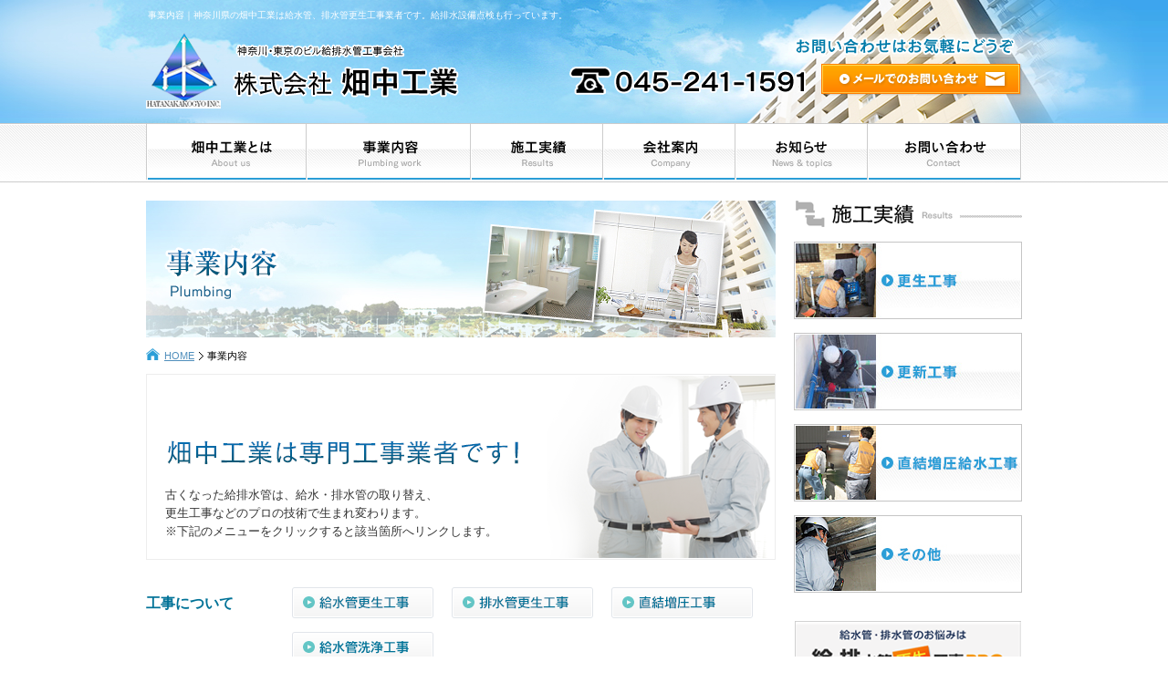

--- FILE ---
content_type: text/html; charset=UTF-8
request_url: https://www.hatanaka-kogyo.co.jp/plumbing/
body_size: 6950
content:
<!DOCTYPE HTML PUBLIC "-//W3C//DTD HTML 4.01 Transitional//EN" "http://www.w3.org/TR/html4/loose.dtd">
<html lang="ja">
<head>
<meta http-equiv="Content-Type" content="text/html; charset=UTF-8" >
<meta http-equiv="Content-Script-Type" content="text/javascript" >
<meta http-equiv="Content-Style-Type" content="text/css" >
<meta name="description" content="事業内容｜畑中工業は神奈川県の給水管、排水管更生工事業者です。マンションやビルの、水漏れ、配管のつまり、赤水のお困りの場合はお気軽にご相談ください。" >
<meta name="keywords" content="畑中工業,神奈川県,給水管,排水管更生工事,給排水設備点検" >
<meta name="robots" content="index, follow" >
<title>事業内容｜神奈川県の畑中工業は給水管、排水管更生工事業者です。給排水設備点検も当社へ。</title>

<!--  css  -->
<link href="../css/base.css" rel="stylesheet" type="text/css" media="all" >
<link href="../css/content.css" rel="stylesheet" type="text/css" media="all" >
<!--  javascript  -->
<script type="text/javascript" src="../js/jquery.js" charset="UTF-8"></script>
<script type="text/javascript" src="../js/common.js" charset="UTF-8"></script>
<script type="text/javascript">
	$(document).ready(function() {
	    $(".col3").equalbox();
			$(".eq01").equalbox();
			$(".eq02").equalbox();
			$(".eq03").equalbox();
	});
</script>

<!-- Google tag (gtag.js) -->
<script async src="https://www.googletagmanager.com/gtag/js?id=UA-17777689-1"></script>
<script>
  window.dataLayer = window.dataLayer || [];
  function gtag(){dataLayer.push(arguments);}
  gtag('js', new Date());

  gtag('config', 'UA-17777689-1');
</script>
</head>
<body>
<div id="wrapper">

	<div id="header">
		<div id="h_top">
			<div class="h_top_box crearfix">
				<h1>事業内容｜神奈川県の畑中工業は給水管、排水管更生工事業者です。給排水設備点検も行っています。</h1>
			</div>
		</div><!-- /#h_top -->

		
<div id="h_box" class="clearfix">
	<div id="h_left">
		<div id="logo">
			<a href="/"><img class="imghover" src="/common_img/logo.png" alt="株式会社畑中工業" width="368" height="92" ></a>
		</div>
	</div><!-- /#h_left -->

	<div id="h_right" class="clearfix">
		<img src="/common_img/contact_title.png" class="title_text"  alt="お問い合わせはお気軽にどうぞ" width="257" height="26">
				<img src="/common_img/tel_045-241-1591.png" alt="TEL:045-241-1591" name="tel_h" width="332" height="42" id="tel_h" >
				<a href="/contact/"><img class="imghover" id="contact" src="/common_img/contact.png" alt="メールでのお問合わせ!" width="223" height="42" ></a>
	</div><!-- /#h_right -->

</div><!-- /#h_box -->
		
	</div><!-- /#header -->
	
		
<div id="gnav">
	<div class="a_bg">
		<ul class="topmenu clearfix">
			<li id="about"><a href="/about/"><img class="imghover" src="/common_img/menu1.png" alt="畑中工業とは" width="166" height="55" ></a></li>
			<li id="work"><a href="/plumbing/"><img class="imghover" src="/common_img/menu2.png" alt="給排水設備工事" width="170" height="55" ></a></li>
			<li id="result"><a href="/results/"><img class="imghover" src="/common_img/menu3.png" alt="施工実績" width="134" height="55" ></a></li>
			<li><a href="/company/"><img class="imghover" src="/common_img/menu4.png" alt="会社案内" width="134" height="55" ></a></li>
			<li id="news"><a href="/news/"><img class="imghover" src="/common_img/menu5.png" alt="お知らせ" width="134" height="55" ></a></li>
			<li id="m0"><a href="/contact/"><img class="imghover" src="/common_img/menu6.png" alt="お問い合わせ" width="148" height="55" ></a></li>
		</ul>
	</div>
</div><!-- /#gnav -->
	
	<div id="main" class="clearfix">
		
		<div id="content" class="page_plumbing">
			<div id="main_visual_inner">
				<div id="inner_visual">
					<h2><img src="../common_img/title_plumbing.png" alt="畑中工業とは"></h2>
				</div>
			</div><!-- /#main_visual_box -->
			<ul id="topicPath">
				<li class="home"><a href="../">HOME</a></li>
				<li>事業内容</li>
			</ul>
			
			<div id="plumming_box" class="container">
			 <h3><img src="images/title_plum01.png" alt="畑中工業は専門工事業者です！" width="391" height="32"></h3>
				<p>
					古くなった給排水管は、給水・排水管の取り替え、<br>
					更生工事などのプロの技術で生まれ変わります。<br>
					※下記のメニューをクリックすると該当箇所へリンクします。
				</p>
			</div><!-- /.container -->
			
			<dl class="btn_plum clearfix">
				<dt><span>工事について</span></dt>
					<dd>
						<ul class="clearfix">
							<li><a href="#plum01"><img class="imghover" src="images/btn_plum01.gif" alt="給水管更生工事" width="155" height="34" ></a></li> 
							<li><a href="#plum02"><img class="imghover" src="images/btn_plum02.gif" alt="排水管更生工事" width="155" height="34" ></a></li>
							<li><a href="#plum03"><img class="imghover" src="images/btn_plum03.gif" alt="直結増圧工事" width="155" height="34" ></a></li>
							<li><a href="#plum06"><img class="imghover" src="images/btn_plum06.gif" alt="給水管洗浄工事" width="155" height="34" ></a></li>
						</ul>
					</dd>
				<dt><span>検査・調査について</span></dt>
					<dd>
						<ul class="clearfix">
							<li><a href="#plum04"><img class="imghover" src="images/btn_plum04.gif" alt="給排水設備点検" width="155" height="34" ></a></li>
							<li><a href="#plum05"><img class="imghover" src="images/btn_plum05.gif" alt="漏水調査" width="155" height="34" ></a></li>
						</ul>
					</dd>
			</dl>
			
			<h3 class="title_sub"><span>工事について</span></h3>
				<h4 class="title_section" id="plum01">給水管更生工事</h4>
			<div class="title_plumbling clearfix">
					<h5 class="title_item">「NPBII工法」・「NPLIII工法」とは？</h5>
					<span><img src="images/circ1.png" alt="給水管更生工事" width="296" height="94"></span>
			</div><!-- /.title_plumbling -->
				
				<div class="container clearfix pic_l ">
					<div class="msg">
						<p>
							古くなった給水管を取り替えることなく、洗浄・コーティ<br> ングすることで、耐久性を高める工事方法です。<br>
							※給水管洗浄にも対応いたします。
						</p>
					</div>
					<div class="img">
						<img src="images/plum01_img01.png" alt="「NPB2 工法」・「NPL3 工法」とは？" width="220" height="200">
					</div>
				</div><!-- /.container -->
				
				<div class="container clearfix">
					<strong class="title_pipe">給水管がよごれていくと…</strong>
					<img src="images/plum01_img02.png" alt="給水管がよごれていくと…" width="470" height="170">
					<a href="https://www.youtube.com/watch?v=0zObInX1V-0" target="_blank"><img class="imghover npb" src="images/watch_btn.png" alt="NPB 工法を動画で見る" width="147" height="131" ></a> 
				</div><!-- /.container -->

				<div class="title_plumbling clearfix">
					<h5 class="title_item">「NPBラピッド工法」とは？</h5>
					<span><img src="images/circ4.png" alt="NPBラピッド工法のポイント" width="296" height="94"></span>
				</div><!-- /.title_plumbling -->

				<div class="container clearfix">
					<ul class="npb_box fl_l mr20 clearfix">
						<li><span class="pt15">調査/診断</span></li>
						<li><span class="pt20">確認・工事決定</span></li>
						<li><span class="pt20">工事準備</span></li>
						<li><span class="pt20">研磨</span></li>
						<li><span class="pt20">ブラッシング</span></li>
						<li><span class="pt20">ライニング</span></li>
						<li><span class="pt20">ピグ通し</span></li>
						<li><span class="pt20">温風養生</span></li>
						<li><span class="pt20">温水養生</span></li>
						<li><span class="pt20">検査/確認</span></li>
						<li><span class="pt20">復旧・洗浄</span></li>
						<li><span class="pt20">通水前検査</span></li>
						<li><span class="pt20">通水</span></li>
						<li><span class="pt25">完成検査</span></li>
					</ul>

					<p class="mb10">わずか1日の施工で、その日の夕方には通水し、平常通りご使用いただけます。<br>ピグ（2連）で均一化された防錆塗膜を温風・温水のダブル加熱で完全硬化を実現しました。</p>
					<p>また仮設の配管工事がないため、廃材が減少し、加熱温水の循環活用で環境に優しい工事方法となっております。</p>
				</div><!-- /.container -->

				<div class="pageup">
					<a href="#wrapper"><img src="images/pagetop.png" alt="page_up" width="72" height="22"></a> 
				</div><!-- /.pageup -->

				<h4 class="title_section" id="plum02">排水管更生工事</h4>
				<div class="title_plumbling clearfix">
					<h5 class="title_item">マルライナー工法とは？</h5>
					<span><img src="images/circ2.png" alt="排水管更生工事" width="296" height="94"></span>
				</div><!-- /.title_plumbling -->
				
				<div class="container clearfix">
					<p class="mb15">
						既設管の内側に新たなパイプを形成する方法で、既設管の材質は問いません。工事は約1日で完了し、大規模な更新工事と比べ期間も費用も大きく抑えることが可能。
					</p>
					<img src="images/plum02_img01.jpg" alt="マルライナー工法とは？" width="470" height="170">
					<a href="https://www.youtube.com/watch?v=OtYKXRQsPeE" target="_blank"><img class="imghover npb" src="images/watch_btn1.png" alt="NPB 工法を動画で見る" width="147" height="131" ></a> 
				</div><!-- /.container -->
				
				<h5 class="title_item">排水管更生工事の種類とメリット</h5>
				<div class="benefits_box clearfix">
					<div class="benefits">
						<strong>排水管取替え工事</strong>
						<p class="eq01">
							<span>排水管取替え工事とは？</span>
							排水管をすべて新しい排水管に取り替える工事です。
						</p>
						<div>
							<span>メリット</span>
							<ul class="eq02">
								<li>耐久性がある</li>
								<li>排水管の劣化状況に関係なく施工可</li>
							</ul>							
							<span>デメリット</span>
							<ul class="eq03">
								<li>壁の穴あけ等工事が大掛かり</li>
								<li>コストが高くなりやすい</li>
							</ul>
						</div>
					</div><!-- /.benefits -->
					<div class="benefits">
						<strong>ライ二ング工事</strong>
						<p class="eq01">
							<span>ライ二ング工事とは？</span>
							古い排水管の内側に新たなパイプを形成して、排水管を再生させる方法です。
						</p>
						<div>
							<span>メリット</span>
							<ul class="eq02">
								<li>低コスト</li>
								<li>配管取替えと耐久性は同等</li>
								<li>小規模工事が短期でできる</li>
							</ul>							
							<span>デメリット</span>
							<ul class="eq03">
								<li>建物の状況によって施工できない場合がある</li>
							</ul>
						</div>
					</div><!-- /.benefits -->
				</div><!-- /.benefits_box -->
		
				<div id="cdetails2">
					<a href="../contact/"><img class="imghover" src="../common_img/contact.png" alt="メールでのお問合わせ" width="223" height="42" style="opacity: 1;"></a>
				</div><!-- /.cdetails2 -->
				<p class="mb30">
					建物の状況などにより工事内容が異なります。<br>
					適正価格でお見積もりをするために下見が必須となります。
				</p>
				
				<div class="pageup">
					<a href="#wrapper"><img src="images/pagetop.png" alt="page_up" width="72" height="22"></a> 
				</div><!-- /.pageup -->
							
				<h4 class="title_section" id="plum03">直結増圧工事</h4>
				<div class="title_plumbling clearfix">
					<h5 class="title_item">直結増圧工事とは？</h5>
					<span><img src="images/cicr3.png" alt="直結増圧工事" width="296" height="94"></span>
				</div><!-- /.title_plumbling -->
				
				<div class="container cont02 pic_r sec_p clearfix">
					<div class="img">
						<img src="images/plum03_img01.png" alt="直結増圧工事とは？" width="277" height="280">
					</div>
					<div class="msg">
						<p>
							受水槽をなくして、直接水道管をつなぐことで、衛生的でより安全な水を供給できるようにする工事です。
						</p>
						<p>
							直結増圧給水方式ではポンプの清掃費用などが不要になるので、保守・清掃費用を大幅に削減することができます。<br>
							また、省スペースで、入水層を経由しないため、常にクリーンな水を提供することができます。<br>
							さらに、貯水槽の交換工事よりも経済的です。
						</p>
					</div>
				</div><!-- /.container -->
				
				<div class="pageup">
					<a href="#wrapper"><img src="images/pagetop.png" alt="page_up" width="72" height="22"></a> 
				</div><!-- /.pageup -->
				
				
				<!-- 20141105 新規追加 START -->
				<h4 class="title_section" id="plum06">給水管洗浄工事</h4>
				<div class="container clearfix">
					<p class="mb15">
						近年、マンションやビルでは、給水管などにサビの発生しないパイプを使って建てられた物件が多くなってきています。<br>
						そのため、給水管のトラブルに多い赤水が解消されたかに思われがちですが、この給水管も数年経つと管内にヌメリや汚れが付着し、とても清潔とは言えない状態であることがわかりました。<br>
						そこで給水管内を清掃する高圧フラッシング工法をご提案いたします。
					</p>
				</div><!-- /.container -->
				<h5 class="title_item">高圧フラッシング工法とは？</h5>
				<div class="benefits_box clearfix">
					<p class="mb15">
						水道メータから、キッチン、洗面所などの各水栓にむかって、水道管内を高圧の空気と水で洗浄していく工法です。<br>
						薬品などは一切使いません。飲料水や料理で使用する給水管を安全で安心して使用できます。<br>
						また、創業以来30年にわたって、多くのマンション・ビル等で更生工事を行ってきた実績をもとに給水管内をフラッシング工法で確実に洗浄していきます。
					</p>
					<div class="benefits">
						<strong>水道管内内視鏡写真：洗浄前</strong>
						<img src="./images/plum06_img01.jpg" width="335" height="250" alt="洗浄前">
					</div><!-- /.benefits -->
					<div class="benefits">
						<strong>水道管内内視鏡写真：洗浄後</strong>
						<img src="./images/plum06_img02.jpg" width="335" height="250" alt="洗浄後">
					</div><!-- /.benefits -->
				</div><!-- /.benefits_box -->
				<div class="pageup">
					<a href="#wrapper"><img src="images/pagetop.png" alt="page_up" width="72" height="22"></a> 
				</div><!-- /.pageup -->
				<!-- 20141105 新規追加 END -->
				
				
				<h3 class="title_sub"><span>検査・調査について</span></h3>				
				<div class="container sec_p">
					<h4 class="title_section" id="plum04">給排水設備点検</h4>
					<strong class="title_pipe">当社のみで清掃・洗浄・点検から改修工事までお受けすることができます。</strong>
					<p>
						給水方式にはいくつか種類があり、それぞれの建築物の規模や構造にあった給水システムがとられています。<br>
						給水設備点検作業は方式別に点検回数や時間や項目が異なりますが、水質検査、給水ポンプユニット、給水配管系などの点検、整備とクリーニングを行う、安全で安定した水の供給を守っているという点ではどれも同じです。
					</p>
					<p>
						当社では点検時に発見した不備箇所の改修工事や排水管の洗浄、タンクのサンカット塗装等のご提案もさせていただきます。<br>
						当社のみで清掃や洗浄、点検から改修工事まで承れるだけでなく、消防設備点検も同日に行うことによりさらなるコストダウンが可能です。お気軽にご相談ください。
					</p>
				</div><!-- /.container -->
				
				<div class="container pic_r clearfix">
					<div class="img">
						<img src="images/plum45_img01.png" alt="給水設備" width="220" height="200">
					</div>
					<div class="msg">
						<h5 class="title_item">給水設備</h5>
						<p>
							法律では、建築物衛生法に定める特定建築物及び有効容量が10m3を超える受水槽の飲料水の管理が義務づけられています。また、法律での規制はありませんが、有効容量10m3以下のものも、簡易専用水道（※）に準じた管理を行うことが必要です。
						</p>
					</div>
				</div><!-- /.container -->
				
			<div class="container recommended">
					<strong>一年一度の清掃、半年に一度の点検</strong>
					<p>ほとんどのビル、マンションでは法律の規制にはかかりませんが、貯水槽は大切な水源池。<br>
						年月の経過と共にサビや藻、沈殿物、虫の死骸などで汚染されていくため建築物の管理者は、一年一度の清掃、半年に一度の点検を行うことをオススメいたします。<br>
						また、清掃時には残留塩素濃度の検査、色濁度の検査も行います。<br>
						（※有効容量が10m3を超える受水槽のこと）
					</p>
		  </div><!-- /.ecommended -->
				
				<div class="container pic_r clearfix">
					<div class="img">
						<img src="images/plum45_img02.png" alt="排水設備（排水管洗浄）とは？" width="220" height="200">
					</div>
					<div class="msg">
						<h5 class="title_item">排水設備（排水管洗浄）とは？</h5>
						<p>
							日々流される生活排水。時間の経過と共に排水管内に油などが付着堆積し、水の流れを悪化させていきます。<br>
							以前より『水の流れが悪い』のが前兆です。排水管が詰まってしまうと、時には上層階の排水が逆流し部屋が水浸しになるという大惨事になることもあります。
						</p>
					</div>
				</div><!-- /.container -->
				
			<div class="container recommended">
					<strong>一年に一回の頻度で高圧の洗浄</strong>
					<p>貯水槽清掃はビルやマンションの水道水を貯める重要な設備ですが、時間が経つと汚れや細菌が蓄積し、水質が悪化するリスクがあり、定期的な清掃は不可欠です。<br>私たちは、専門の技術者による徹底した貯水槽清掃を提供。最新の設備と法令遵守のプロセスで、安心・安全な水環境をサポートします。<br>無料相談・見積もりなどお気軽にお問い合わせください。
					</p>
		  </div><!-- /.ecommended -->
				
				<div id="cdetails2"><a href="../contact/"><img class="imghover" src="../common_img/contact.png" alt="メールでのお問合わせ!" width="223" height="42" style="opacity: 1;"></a></div>
				<!-- /.cdetails2 -->

				<div class="pageup">
					<a href="#wrapper"><img src="images/pagetop.png" alt="page_up" width="72" height="22"></a> 
				</div><!-- /.pageup -->
				
				
				<h4 class="title_section" id="plum05">漏水調査</h4>
			<div class="container cont03 pic_r sec_p clearfix">
					<div class="img">
						<img src="images/plum05_img01.png" alt="漏水調査" width="332" height="416">
					</div>
					<div class="msg">
						<h5 class="title_item mb40">トレーサーガス工法とは？</h5>
						<p>
							微少の漏水に有効な調査です。<br>
							窒素・水素ガスの混合したものを管に注入し、漏水箇所から出るガスを探査することにより漏水箇所を発見します。
						</p>
					</div>
		  </div><!-- /.container -->
				
				<div class="help">
					<ul>
						<li>管布設工事後の水圧調査で不適合の場合</li>
						<li>農業用水路管路等の低水圧調査管路</li>
						<li>漏水音が伝達しにくい大口径管路</li>
						<li>タイル、コンクリート、芝生、植え込みなどの環境下</li>
					</ul>
					<p>※その他、水道管以外の多種多様な配管にも対応しております。</p>
			</div>
		</div>
		
		<!-- /#content -->

		
<div id="snav">
	<h3 class="title_snav"><img src="/common_img/title_snav.png" alt="施工実績" width="250" height="30"></h3>
	<ul>
		<li><a href="/results/?ca=1"><img src="/common_img/btn_results01.jpg" class="imghover" alt="更生工事" width="250" height="85"></a></li>
		<li><a href="/results/?ca=2"><img src="/common_img/btn_results02.jpg" class="imghover" alt="更新工事" width="250" height="85"></a></li>
		<li><a href="/results/?ca=3"><img src="/common_img/btn_results03.jpg" class="imghover" alt="直結増圧給水工事" width="250" height="85"></a></li>
		<li><a href="/results/?ca=4"><img src="/common_img/btn_results04.jpg" class="imghover"  alt="その他" width="250" height="85"></a></li>
	</ul>
	<ul>
		<li><a href="https://www.kan-kouseipro.com/" target="_blank"><img src="/common_img/snav05.png" class="imghover" alt="給水管・排水管のお悩みは給・排水管　更生　工事PRO" width="250" height="66"></a></li>
		<li><a href="http://ameblo.jp/hatanaka-kogyo/" target="_blank"> <img src="/common_img/bnr_blog.png" class="imghover" alt="株式会社 畑中工業のブログ" width="250" height="66"></a></li>
	</ul>
</div><!-- /#snav -->
		
	</div><!-- /#main -->
</div><!-- /#wrapper  -->

<div class="page_up">
	<a href="#wrapper"><img width="150" height="30" class="imghover" alt="ページTOPへ" src="../common_img/back_top.gif" ></a>
</div><!-- /.page_up -->


<div id="footer">
	<div id="footer_box">
		<div class="footer_link">
			<ul>
				<li><a href="/">Home</a>|</li>
				<li><a href="/about/">畑中工業とは</a>|</li>
				<li><a href="/plumbing/">事業内容</a>|</li>
				<li><a href="/results/">施工実績</a>|</li>
				<li><a href="/company/">会社案内</a>|</li>
				<li><a href="/news/">お知らせ</a>|</li>
				<li class="m0"><a href="/contact/" class="m0">お問い合わせ</a></li>
			</ul>
		</div>
		<div id="cnt">
				<div class="logo">
					<img src="/common_img/f_logo.png" alt="株式会社畑中工業" width="376" height="93">
				</div>
				<div class="footer_contact">
					<h4>お問い合わせはお気軽にどうぞ</h4>
					<img src="/common_img/tel_045-241-1591.png" alt="TEL:045-241-1591" name="tel_h" width="332" height="42" >
								<a href="/contact"><img class="imghover"  src="/common_img/contact.png" alt="メールでのお問合わせ!" width="223" height="42" ></a>
				</div>
		</div>
	</div><!-- /#footer_box  -->
</div><!-- /#footer  -->
<!-- ここから -->
<script type="text/javascript" src="https://www.google.com/jsapi?key="></script>
<script src="https://api.all-internet.jp/accesslog/access.js" language="javascript" type="text/javascript"></script>
<script language="JavaScript" type="text/javascript">
<!--
var s_obj = new _WebStateInvest();
document.write('<img src="/log.php?referrer='+escape(document.referrer)+'&st_id_obj='+encodeURI(String(s_obj._st_id_obj))+'" width="1" height="1" style="display:none">');
//-->
</script>
<!-- ここまで -->
</body>
</html>

--- FILE ---
content_type: text/css
request_url: https://www.hatanaka-kogyo.co.jp/css/base.css
body_size: 3902
content:
@charset "UTF-8";
/* CSS Document */

/*------------------------------------------------------------------------ */
/* --- resetter section --------------------------------------------------- */
* {
	margin: 0px;
	padding: 0px;
}
html {
	overflow-y: scroll;
}

html, body {
	margin: 0px;
	padding: 0px;
}

h1, h2, h3, h4, h5, h6, body, html, p, li, dt, dd, pre, form, fieldset,em {
	font-family: "メイリオ", "ＭＳ Ｐゴシック", Osaka, sans-serif;
	font-weight: normal;
	margin: 0px;
	padding: 0px;
	color: #333;
	font-style: normal;
	font-size: 13px;
	line-height: 1.6;
}

ul, ol, dl, img {
	margin: 0px;
	padding: 0px;
}
ul, ol {
	list-style-type: none;
}
table {
	border-collapse: collapse;
	border: 0px;
	table-layout: fixed;
}

img {
	border-top-style: none;
	border-right-style: none;
	border-bottom-style: none;
	border-left-style: none;
	font-size: 0%;
	line-height: 0%;
	vertical-align: bottom;
}
a {
	text-decoration: underline;
}
a:link {
	color: #508fbc;
}
a:active {
	color: #508fbc;
}
a:hover {
	color: #96c3e2;
	text-decoration: none;
}
a:visited {
	color: #508fbc;
}

/*-- リンクの点線を消去 --*/
body div a:active, body div a:focus {
	outline: none;
}

/*ClearFix*/
.clearfix:after {
	display: block;
	clear: both;
	height: 0;
	visibility: hidden;
	content: ".";
	zoom: 1;
}

/*------------------------------------------------------------------------ */
/* --- structure section -------------------------------------------------- */

#header #h_box, #header #h_top div.h_top_box, #gnav ul.topmenu, #main_visual, #main, .page_up, #footer #footer_box,.a_bg, #all_internet a{
	clear: both;
	width: 960px;
	margin: 0px auto;
}

#wrapper {
	min-height: 100%;
	margin: 0px auto;
	position: relative;
}
#header {
	/*full width*/
	background: url('../common_img/bg_header.jpg')no-repeat top;
}

#gnav {
	margin: 0px auto;

}

#main {
	/* with in #content & #snav */
	margin: 0px auto 30px auto;
}
#content {
	/* as main content */
	width: 690px;
	float: left;
	position: relative;
}
#snav {
	/* right or left nav space*/
	width: 250px;
	float: right;
}
#footer {
	/* full width*/
}

/*------------------------------------------------------------------------ */
/* --- common design section ------------------------------------------ */
/* ------header------- */
#header {
}

#h_top {
	color: #fff;
	width: 100%;
	height: 20px;
	/* overflow: hidden; */
}
#h_top div div {
	width: 40%;
	float: right;
	text-align: right;
}
#h_top div div a {
	color: #fff;
}
#h_top h1 {
	color: #fff;
	font-size: 10px;
	text-align: left;
	font-family: "メイリオ", Osaka, sans-serif;
	float: left;
	padding-top: 9px;
	padding-left: 2px
}

#header #h_box{
	padding-bottom: 12px;
}

#h_left {
	width: 35%;
	float: left;
	padding-top: 6px;
}

#logo {
	margin: 0px 0px 0px 0px;
}

#h_right {
	text-align: right;
	float: right;
	width: 60%;
	padding-top: 12px;
}

#tel_h {padding: 4px 2px 0px 0;}

#contact {
	padding: 0px 0px 4px 0px;
}
.title_text{
	padding-bottom: 1px;
}

/*------dropdown_nav------*/
#gnav {
	background: url('../common_img/bg_nav.jpg')repeat-x;
	height: 65px;
	margin-bottom: 20px;
}
#gnav ul.bg_nav{
		background: url('../common_img/bg_topmenu.png')repeat-x;
}
#gnav ul.topmenu {
	display: block;
	position: relative;
	background: url('../common_img/topmenu.png')no-repeat;
}
.a_bg{
	background: url('../common_img/bg_topmenu.png')repeat-x;
}
ul.topmenu li#about{margin-left: 5px}
ul.topmenu li#work{margin-left: 0px}
ul.topmenu li#result{margin-left: 0px}
ul.topmenu li#news{margin-left: 1px}
ul.topmenu li#m0{margin-left: 4px;}
ul.topmenu li {
	font-weight: bold;
	float: left;
	zoom: 1;
	margin-right: 10px;
	margin-left: 2px;
	padding-top: 7px
}
ul.topmenu a:hover {
	color: #000;
}
ul.topmenu a:active {
	color: #ffa500;
}
ul.topmenu li a {
	display: block;
}
ul.topmenu li:last-child a {
	border-right: none;
}

/* Doesn't work in IE */
ul.topmenu li.hover, ul.topmenu li:hover {
	color: black;
	position: relative;
}
ul.topmenu li.hover a {
	color: black;
}

/*  drop down menu  */
ul.dropdown ul {
	width: 194px;
	visibility: hidden;
	border: 1px solid #CCCCCC;
	border-bottom: none;
	position: absolute;
	top: 100%;
	left: 0;
}
ul.dropdown ul li {
	color: #000;
	font-weight: normal;
	float: none;
	padding: 10px 10px 10px 20px;
	border-bottom: 1px solid #CCCCCC;
	background: url('../common_img/arrow_01.gif') 5px center no-repeat #fff;
}
/* IE 6 & 7 Needs Inline Block */
ul.dropdown ul li a {
	width: 100%;
	display: inline-block;
	border-right: none;
}

ul.dropdown ul ul {
	left: 100%;
	top: 0;
}
ul.dropdown li:hover > ul {
	visibility: visible;
}

/*------main_visual_box------*/
#main_visual{
	position: relative;
}
#main_visual_inner {
	background: url('../common_img/bg_main_visual_inner.jpg') no-repeat left center;
	height: 150px;
	margin-bottom: 10px;
}
#main_visual_inner h2 {
	padding: 50px 0 0 20px;
}

/*------topicPath------*/
#topicPath {
	clear: both;
	display: block;
	padding: 0px 0px 10px 0;
}
#topicPath li {
	color: #000000;
	font-size: 11px;
	list-style-type: none;
	display: inline;
	padding-top: 3px;
}
#topicPath li.home {
	padding-left: 20px;
	background: url('../common_img/topicpath_home.gif') no-repeat left center;
}
#topicPath li a {
	padding-right: 10px;
	background: url('../common_img/topicpath_arrow.gif') no-repeat right center;
}

ul#topicPath li a:hover {
	/* arrange me */
}

/* ------ main ------- */
.fl_l{
	float: left;
}
.fl_r{
	float: right;
}


#cdetails{
	background: url('../common_img/cdetails.png')no-repeat;
	text-align: right;
	padding: 100px 35px 21px 10px;
	margin-bottom: 30px;
}

#main {
}
/* titles  Use  large -> small  */
.title_main {
	font-size: 20px;
	font-weight: bold;
	padding: 8px;
	margin-bottom: 10px;
	border: solid 1px #CCCCCC;
	background-color: #EEEEFF;
}
.title_sub {
	font-size: 20px;
	font-weight: bold;
	padding: 4px 4px 4px 26px;
	margin:0 0 20px -7px;
	background: url('../common_img/title_sub.png')left no-repeat;
}
.title_sub span{
	background-color:#fff; 
	padding: 0 15px 0 15px;
	color: #2A9FD5;
}
.title_section {
	font-size: 16px;
	font-weight: bold;
	margin-bottom: 15px;
	background: url('../common_img/title_sec.png') no-repeat;
	line-height: 40px;
	padding-left: 20px;
	color: #fff;
}
.title_item {
	font-weight: bold;
	margin-bottom: 10px;
	border-left: solid 5px #1a8ab3;
	padding-left: 10px;
	font-size:15px;
	color:#0C5D7A
}


/* ------snav left (or right) tool box----- */
#snav {
	text-align: center;
}
#snav li{
	margin-top: 15px;
}
#snav ul{
	margin-bottom: 30px;
}

/* ------side_news----- */


/*info*/


/* ------footer------- */
.page_up {
	text-align: right;
}

#footer {
	/* full width container */
	padding: 85px 0px 51px 0px;
	background: url('../common_img/bg_footer.png')repeat-x;
}
#footer_box {
	/* center container */
}

.footer_link  {text-align: right;}
.footer_link  li{
	display: inline-block;
	margin-right: 10px;
	font-size: 10px;
}
.footer_link .m0{
	margin: 0;
	padding:0;
}
.footer_link  li a{
	color: #333;
	text-decoration: none;
	padding-right: 15px;
}
.footer_link h4{
	font-size: 15px;
	font-weight: bold;
}

#footer_box .logo{
	width: 376px;
	display: inline-block;
	text-align: left;
}
#footer_box .footer_contact{
	text-align: right;
	padding-top: 30px;
	width: 570px;
	display: inline-block;
}
#footer_box .footer_contact h4{
	font-weight: bold;
	font-size: 15px;
	text-align: right;
} 


#all_internet {
	/* ホームページ制作はこちら */
	text-align: right;
	background-color:#000;
}
#all_internet a{
	color:#fff;
	display:block;
}



/* --- utility section ----------------------------------------------------------------------------- */

/* if needs instant arrange */
#wrapper .mb_clear {
	margin-bottom: 0px;
}
#wrapper .mb10 {
	margin-bottom: 10px;
}
#wrapper .mb15 {
	margin-bottom: 15px;
}
#wrapper .mb20 {
	margin-bottom: 20px;
}
#wrapper .mb30 {
	margin-bottom: 30px;
}
#wrapper .mb40 {
	margin-bottom: 40px;
}
#wrapper .mb50 {
	margin-bottom: 50px;
}

/* ▼▼▼▼▼▼▼▼▼▼▼▼▼▼▼▼▼▼▼  margin  ▼▼▼▼▼▼▼▼▼▼▼▼▼▼▼▼▼▼▼ */
.mat  { margin: auto         !important; }     .m00  { margin:  0px         !important; }
.m05  { margin:  5px         !important; }     .m10  { margin: 10px         !important; }
.m15  { margin: 15px         !important; }     .m20  { margin: 20px         !important; }
.m25  { margin: 25px         !important; }     .m30  { margin: 30px         !important; }
.m35  { margin: 35px         !important; }     .m40  { margin: 40px         !important; }
.m45  { margin: 45px         !important; }     .m50  { margin: 50px         !important; }
.m55  { margin: 55px         !important; }     .m60  { margin: 60px         !important; }
.m65  { margin: 65px         !important; }     .m70  { margin: 70px         !important; }
.m75  { margin: 75px         !important; }     .m80  { margin: 80px         !important; }
.m85  { margin: 85px         !important; }     .m90  { margin: 90px         !important; }

.mt00 { margin-top:  0px     !important; }
.mt05 { margin-top:  5px     !important; }     .mt10 { margin-top: 10px     !important; }
.mt15 { margin-top: 15px     !important; }     .mt20 { margin-top: 20px     !important; }
.mt25 { margin-top: 25px     !important; }     .mt30 { margin-top: 30px     !important; }
.mt35 { margin-top: 35px     !important; }     .mt40 { margin-top: 40px     !important; }
.mt45 { margin-top: 45px     !important; }     .mt50 { margin-top: 50px     !important; }
.mt55 { margin-top: 55px     !important; }     .mt60 { margin-top: 60px     !important; }
.mt65 { margin-top: 65px     !important; }     .mt70 { margin-top: 70px     !important; }
.mt75 { margin-top: 75px     !important; }     .mt80 { margin-top: 80px     !important; }
.mt85 { margin-top: 85px     !important; }     .mt90 { margin-top: 90px     !important; }

.mr00 { margin-right:  0px   !important; }
.mr05 { margin-right:  5px   !important; }     .mr10 { margin-right: 10px   !important; }
.mr15 { margin-right: 15px   !important; }     .mr20 { margin-right: 20px   !important; }
.mr25 { margin-right: 25px   !important; }     .mr30 { margin-right: 30px   !important; }
.mr35 { margin-right: 35px   !important; }     .mr40 { margin-right: 40px   !important; }
.mr45 { margin-right: 45px   !important; }     .mr50 { margin-right: 50px   !important; }
.mr55 { margin-right: 55px   !important; }     .mr60 { margin-right: 60px   !important; }
.mr65 { margin-right: 65px   !important; }     .mr70 { margin-right: 70px   !important; }
.mr75 { margin-right: 75px   !important; }     .mr80 { margin-right: 80px   !important; }
.mr85 { margin-right: 85px   !important; }     .mr90 { margin-right: 90px   !important; }

.mb05 { margin-bottom:  5px  !important; }     .mb25 { margin-bottom: 25px  !important; }     .mb35 { margin-bottom: 35px  !important; }     
.mb45 { margin-bottom: 45px  !important; }     .mb55 { margin-bottom: 55px  !important; }     .mb60 { margin-bottom: 60px  !important; }
.mb65 { margin-bottom: 65px  !important; }     .mb70 { margin-bottom: 70px  !important; }
.mb75 { margin-bottom: 75px  !important; }     .mb80 { margin-bottom: 80px  !important; }
.mb85 { margin-bottom: 85px  !important; }     .mb90 { margin-bottom: 90px  !important; }

.ml00 { margin-left:  0px    !important; }
.ml05 { margin-left:  5px    !important; }     .ml10 { margin-left: 10px    !important; }
.ml15 { margin-left: 15px    !important; }     .ml20 { margin-left: 20px    !important; }
.ml25 { margin-left: 25px    !important; }     .ml30 { margin-left: 30px    !important; }
.ml35 { margin-left: 35px    !important; }     .ml40 { margin-left: 40px    !important; }
.ml45 { margin-left: 45px    !important; }     .ml50 { margin-left: 50px    !important; }
.ml55 { margin-left: 55px    !important; }     .ml60 { margin-left: 60px    !important; }
.ml65 { margin-left: 65px    !important; }     .ml70 { margin-left: 70px    !important; }
.ml75 { margin-left: 75px    !important; }     .ml80 { margin-left: 80px    !important; }
.ml85 { margin-left: 85px    !important; }     .ml90 { margin-left: 90px    !important; }
/* ▲▲▲▲▲▲▲▲▲▲▲▲▲▲▲▲▲▲▲  margin  ▲▲▲▲▲▲▲▲▲▲▲▲▲▲▲▲▲▲▲ */


/* ▼▼▼▼▼▼▼▼▼▼▼▼▼▼▼▼▼▼▼ padding ▼▼▼▼▼▼▼▼▼▼▼▼▼▼▼▼▼▼▼ */
.p00  { padding:  0px        !important; }
.p05  { padding:  5px        !important; }     .p10  { padding: 10px        !important; }
.p15  { padding: 15px        !important; }     .p20  { padding: 20px        !important; }
.p25  { padding: 25px        !important; }     .p30  { padding: 30px        !important; }
.p35  { padding: 35px        !important; }     .p40  { padding: 40px        !important; }
.p45  { padding: 45px        !important; }     .p50  { padding: 50px        !important; }
.p55  { padding: 55px        !important; }     .p60  { padding: 60px        !important; }
.p65  { padding: 65px        !important; }     .p70  { padding: 70px        !important; }
.p75  { padding: 75px        !important; }     .p80  { padding: 80px        !important; }
.p85  { padding: 85px        !important; }     .p90  { padding: 90px        !important; }

.pt00 { padding-top:  0px    !important; }
.pt05 { padding-top:  5px    !important; }     .pt10 { padding-top: 10px    !important; }
.pt15 { padding-top: 15px    !important; }     .pt20 { padding-top: 20px    !important; }
.pt25 { padding-top: 25px    !important; }     .pt30 { padding-top: 30px    !important; }
.pt35 { padding-top: 35px    !important; }     .pt40 { padding-top: 40px    !important; }
.pt45 { padding-top: 45px    !important; }     .pt50 { padding-top: 50px    !important; }
.pt55 { padding-top: 55px    !important; }     .pt60 { padding-top: 60px    !important; }
.pt65 { padding-top: 65px    !important; }     .pt70 { padding-top: 70px    !important; }
.pt75 { padding-top: 75px    !important; }     .pt80 { padding-top: 80px    !important; }
.pt85 { padding-top: 85px    !important; }     .pt90 { padding-top: 90px    !important; }

.pr00 { padding-right:  0px  !important; }
.pr05 { padding-right:  5px  !important; }     .pr10 { padding-right: 10px  !important; }
.pr15 { padding-right: 15px  !important; }     .pr20 { padding-right: 20px  !important; }
.pr25 { padding-right: 25px  !important; }     .pr30 { padding-right: 30px  !important; }
.pr35 { padding-right: 35px  !important; }     .pr40 { padding-right: 40px  !important; }
.pr45 { padding-right: 45px  !important; }     .pr50 { padding-right: 50px  !important; }
.pr55 { padding-right: 55px  !important; }     .pr60 { padding-right: 60px  !important; }
.pr65 { padding-right: 65px  !important; }     .pr70 { padding-right: 70px  !important; }
.pr75 { padding-right: 75px  !important; }     .pr80 { padding-right: 80px  !important; }
.pr85 { padding-right: 85px  !important; }     .pr90 { padding-right: 90px  !important; }

.pb00 { padding-bottom:  0px !important; }
.pb05 { padding-bottom:  5px !important; }     .pb10 { padding-bottom: 10px !important; }
.pb15 { padding-bottom: 15px !important; }     .pb20 { padding-bottom: 20px !important; }
.pb25 { padding-bottom: 25px !important; }     .pb30 { padding-bottom: 30px !important; }
.pb35 { padding-bottom: 35px !important; }     .pb40 { padding-bottom: 40px !important; }
.pb45 { padding-bottom: 45px !important; }     .pb50 { padding-bottom: 50px !important; }
.pb55 { padding-bottom: 55px !important; }     .pb60 { padding-bottom: 60px !important; }
.pb65 { padding-bottom: 65px !important; }     .pb70 { padding-bottom: 70px !important; }
.pb75 { padding-bottom: 75px !important; }     .pb80 { padding-bottom: 80px !important; }
.pb85 { padding-bottom: 85px !important; }     .pb90 { padding-bottom: 90px !important; }

.pl00 { padding-left:  0px   !important; }
.pl05 { padding-left:  5px   !important; }     .pl10 { padding-left: 10px   !important; }
.pl15 { padding-left: 15px   !important; }     .pl20 { padding-left: 20px   !important; }
.pl25 { padding-left: 25px   !important; }     .pl30 { padding-left: 30px   !important; }
.pl35 { padding-left: 35px   !important; }     .pl40 { padding-left: 40px   !important; }
.pl45 { padding-left: 45px   !important; }     .pl50 { padding-left: 50px   !important; }
.pl55 { padding-left: 55px   !important; }     .pl60 { padding-left: 60px   !important; }
.pl65 { padding-left: 65px   !important; }     .pl70 { padding-left: 70px   !important; }
.pl75 { padding-left: 75px   !important; }     .pl80 { padding-left: 80px   !important; }
.pl85 { padding-left: 85px   !important; }     .pl90 { padding-left: 90px   !important; }
/* ▲▲▲▲▲▲▲▲▲▲▲▲▲▲▲▲▲▲▲ padding ▲▲▲▲▲▲▲▲▲▲▲▲▲▲▲▲▲▲▲ */

/*-------container------- */
.container {
	height: 100%; /*fig IE6*/
	margin-bottom: 30px;
}
.container .msg {
	width: 455px;
	word-break: break-all;
}
.container .img {
	width: 220px;
}
.pic_l .img, .pic_r .msg {
	float: left;
}
.pic_l .msg, .pic_r .img {
	float: right;
}

/* more botton right */
.more{
	margin-top: 10px;
	text-align: right;
}

/* highlight & line_box box */
.highlight{
	padding:15px;
	margin-bottom:30px;
	border: 1px dotted #a2ceee;
	background-color: #F1F9FF;
}
.line_box{
	padding:15px;
	border: 1px dotted #a2ceee;
}

/* table style */
.tb_style{
	width:100%;
	table-layout: auto;
	border-collapse: collapse;
	border:#e5e5e5 solid 1px;
}
.tb_style th,
.tb_style td{
	text-align:left;
	padding:5px 10px;
	border:#e5e5e5 dotted 1px;
	border-right:#e5e5e5 solid 1px;
}
.tb_style th{
	color:#222;
	border-bottom:#e5e5e5 solid 1px;
	background:#F5F5F5;
}

/* ------ colum style ------- */
.col2_box, .col3_box, .col4_box{
	margin-bottom:30px;
	position:relative;
}
.col2_box .col2, .col3_box .col3, .col4_box .col4{
	float:left;
}

/* ------2colum------- */
.col2_box {
	width: 750px; /*sample*/
}
.col2_box .col2 {
	width: 355px; /*sample*/
	margin-right: 20px;
	background: #930;
	min-height: 200px; /*sample*/
}

/* ------3colum------- */
.col3_box {
	width: 750px; /*sample*/
}
.col3_box .col3 {
	width: 230px; /*sample*/
	margin-right: 20px;
	background: #06F;	
}

/* ------4colum------- */
.col4_box {
}
.col4_box .col4 {
}



--- FILE ---
content_type: text/css
request_url: https://www.hatanaka-kogyo.co.jp/css/content.css
body_size: 1733
content:
@charset "UTF-8";

/*----------page_news--------------*/
.page_news .news_box {
	text-align: left;
	padding: 0px ;
	margin:0 auto 40px;
}

/*------------------------news title------*/
.page_news .news_box .title {
	padding: 10px 0;
	border-bottom: 2px solid #2B9ED7;
	background-color: #F9F9F9;
}
.page_news .news_box .title dl {
	margin:0;
}
.page_news .news_box .title dt {
	width: 90px;
	float: left;
	color: #666666;
	font-weight: bold;
	margin-left: 10px;
}
.page_news .news_box .title dd {
	width: 565px;
	float: right;
	font-size: 14px;
	font-weight: bold;
	margin-right: 10px;
}

/* .page_news .news_box img {
	width:200px;
	float:left;
}
.page_news .news_box p.text {
	margin:0;
	padding:0;
	width:420px;
	float:right;
}*/


/*------------------------news text------*/
.page_news .news_box .news_text {
	padding:15px 0;
}
.page_news .news_box .news_text img {
	width:200px;
	float:left;
}
.page_news .news_box .news_text .text {
	margin:0;
	width:450px;
	float:right;
}
.page_news .news_box .news_text2 {
	padding:15px 0;
}

.page_news .news_box .news_text2 .text {
	margin:0;
}

/*.page_news .news_box .photo {
	width:200px;
	float:left;
}
.page_news .news_box .photo img {
	border:#d3d3d3 1px solid;
}*/

.page_news #pagenation {
	text-align:center;
}
.page_news #pagenation ul {
	width:400px;
	list-style-type:none;
	padding:0;
	margin:0 auto;
}
.page_news #pagenation ul li a{
	color: #FFF;
	display: block;
	margin:0px 20px;
	padding:5px 25px;
	background: #0C5D7A;
	font-weight: bold;
	text-decoration: none;
	-webkit-border-radius:3px;
	-moz-border-radius: 3px;
	border-radius:3px;
}
.page_news #pagenation ul li a:hover{	background: #FF9999; }

.page_news #pagenation ul li.next_link {
	float:right;
}
.page_news #pagenation ul li.back_link {
	float:left;
}

.page_news  .red {
	color:#cc0c1c;
}

.page_news .news ul.list {
	margin:0;
	padding:0;
	width:640px;
	margin:15px auto 0px;
}
.page_news .news ul.list li {
	margin:5px;
	line-height:140%;
}

.page_news #news_rss_link{
	position: absolute;
	top: 58px;
	left: 145px;
}


/*----------End page_news-------------*/


/*---------- about -------------*/


.about .container h3{	margin-bottom: 15px; }
.about .staff{	
	border: 1px #d5d5d5 dotted; 
	margin-bottom: 30px;
	background: #f7f7f7;
}
.about .staff h4{ margin-left: -30px; }
.about .staff .container{	padding: 15px; margin-bottom: 10px;}
.about .staff .container .img{ width: 184px;}
.about .staff .container .msg{ width: 440px;}
.about .staff .container .msg p{ margin-top: 30px;}
.about .staff .bg_blue{
	background: url(../about/images/bg_about01.gif);
	padding: 10px 20px;
	margin: 1px;
}
.about .staff .bg_blue p{ color: #fff; }
.about .staff .bg_blue span{
	display: block;
	font-weight: bold;
	font-size: 14px;
}

/*----------End about-------------*/

/*------- Start Results -------*/

.re_li1 {
	padding: 15px;
	border: 1px solid #d5d5d5;
}

#content .re_li1 .msg {
	width: 420px;
}

.re_li1 .msg a img {
	float: right;
	position: relative;
	top: 50px;
}

.results #pagenation {
	text-align:center;
	margin-bottom: 30px;
}
.results #pagenation ul {
	width:670px;
	list-style-type:none;
	padding:0;
	margin:0 auto;
}
.results #pagenation ul li a{
	color: #FFF;
	display: block;
	margin:0px 20px;
	padding:10px 25px;
	background: #2c74a6;
	font-weight: bold;
	text-decoration: none;
	-webkit-border-radius:3px;
	-moz-border-radius: 3px;
	border-radius:3px;
}
.results #pagenation ul li a:hover{	background: #3092d6; }

.results #pagenation ul li.next_link {
	float:right;
}
.results #pagenation ul li.back_link {
	float:left;
}

.results #pagenation a img {
	position: relative;
	top: 35px;
}

.re_li2 {
	padding: 15px;
}

#content .re_li2 .msg {
	width: 420px;
}

.re_li2 p.rep {
	margin-top: 5px;
}
/*------- End Results -------*/

/*------- Start Plumbing --------*/

.page_plumbing #plumming_box{
	padding: 20px;
	border: 1px solid #ededed;
	background:url(../plumbing/images/bg_plumbing.png) no-repeat right center;
}
.page_plumbing  #plumming_box h3{
	padding: 50px 0 20px 0;
}

.page_plumbing .btn_plum {
	position: relative;
	width: 700px;
	margin-bottom: 15px;
}
.page_plumbing  .btn_plum dt{
	clear: both;
	width: 160px;
	float: left;
}
.page_plumbing  .btn_plum dt span{
	display: inline-block;
	padding-top: 5px;
	font-size: 16px;
	font-weight: bold;
	color: #007297;
}
.page_plumbing  .btn_plum dd{
	width: 540px;
	margin-bottom: 10px;
	float: right;
}
.page_plumbing .btn_plum dd ul li {
	float: left;
	width: 160px;
	margin: 0 15px 15px 0;
}

.page_plumbing .title_plumbling h5{ 
	margin-top: 30px;
	float: left; 
}
.page_plumbing .title_plumbling span{
	width: 300px;
	display: block;
	float: right;	
	text-align: right;
	margin-bottom: 20px;
}
.page_plumbing  .title_pipe{
	display: block;
	font-size: 16px;
	padding-bottom: 10px;
	color: #FF8800;
}
.page_plumbing .npb{ 
	padding-top:20px; 
	float: right;
}
.page_plumbing .benefits_box{
	clear: both;
	width: 710px;
	position: relative;
	margin-bottom: 30px;
}
.page_plumbing .benefits{
	width: 335px;
	float: left;
	margin-right: 20px;
}
.page_plumbing .benefits strong{
	display: block;
	font-weight: bold;
	font-size: 16px;
	background: #66caca;
	color: #FFF;
	padding: 5px 10px;
	text-align: center;
}
.page_plumbing .benefits span{
	font-weight: bold;
	font-size: 14px;
	display: block;
	color: #1A8AB3;
}
.page_plumbing .benefits p{ padding: 10px; }
.page_plumbing .benefits div{
	margin: 0 10px;
	padding: 10px;
	background: #F5F5F5;
}
.page_plumbing .benefits div .eq02{
	border-bottom: 1px solid #ccc;
	margin-bottom: 10px;
}
.page_plumbing .benefits div ul{
	padding: 10px 0;
}
.page_plumbing .benefits div li{
	list-style: disc;
	margin-left: 20px;
}
.page_plumbing #cdetails2 {
	background: url('../plumbing/images/cdetails2.png')no-repeat;
	text-align: right;
	padding: 65px 35px 30px 10px;
	margin-bottom: 5px;
}
.page_plumbing .pageup {
	margin-bottom: 30px;
	text-align: right;
}
.page_plumbing .cont02 .img{ width: 280px;}
.page_plumbing .cont02 .msg{ width: 390px;}

.sec_p p{ margin-bottom: 15px;}

.page_plumbing .recommended{
	background: url(../plumbing/images/bg_plumbing02.gif) no-repeat left top;
	padding: 15px;
	border: 1px dashed #FFA300;
	padding-top: 0px;
}
.page_plumbing .recommended strong{
	display: block;
	font-size: 16px;
	font-weight: bold;
	color: #66CACA;
	padding: 10px 0px 10px 90px;
}

.page_plumbing .cont03 .img{ width: 330px;}
.page_plumbing .cont03 .msg{ width: 340px; padding-top: 50px;}

.page_plumbing .help {
	background: url(../plumbing/images/bg_plumbing03.jpg) no-repeat right top;
	padding: 125px 0px 30px 40px;
}
.page_plumbing .help ul li {
	font-size: 14px;
	margin-bottom: 6px;
	font-weight: bold;
	list-style: disc;
}

.page_plumbing .npb_box li{
	width: 250px;
    height: 50px;
    background: url(../plumbing/images/bg_flow2.png) top left no-repeat;
    text-align: center;
    margin-bottom: -10px;
    color:#0c5d7a;
    font-weight: bold;
}
.page_plumbing .npb_box li:first-child{
    background: url(../plumbing/images/bg_flow.png) top left no-repeat;
}
.page_plumbing .npb_box li:last-child{
    background: url(../plumbing/images/bg_flow3.png) top left no-repeat;
}
.page_plumbing .npb_box li span{
	display:block;
}

/*------- End Plumbing --------*/


--- FILE ---
content_type: text/javascript
request_url: https://www.hatanaka-kogyo.co.jp/js/common.js
body_size: 1214
content:
//imghover/////////////////////////////////////////////////////////////////////////////////
$(function() {

	//ロールオーバー
	initRollovers(); // _on _off を切り替える 
	$(".imghover").hover(animateKesu,animateDasu); //ふわっと消す
	//$(".imghoverMore").hover(animateKesuMore,animateDasuMore); //ふわっと背景画像を表示させる

	//ページ上部へ戻る
	initScrollToTop();

	//$("table tr:even").addClass("alt");//テーブルに一行おきにクラス命名
});
///////////////////////////////////////////////////////////////////////////////////////////
// scroll To Top
function initScrollToTop() {
	$(".page_up a").click(function() {
		var delay = 300;
		// スクロールする時間 単位 m秒
		$('html,body').animate({
			scrollTop : 0
		}, delay);
		return false;
	});
}

///////////////////////////////////////////////////////////////////////////////////////////
//  ふわっと消す
function animateKesu() {
	//スピード指定、透明度の指定
	$(this).stop().fadeTo(400, 0.5);
	//$(this).stop().animate({opacity: 0.5, filter: alpha(opacity=50)}, 400);

}

function animateDasu() {
	//スピード指定、透明度の指定
	$(this).stop().fadeTo(300, 1.0);
	//$(this).stop().animate({opacity: 1.0, filter: alpha(opacity=100)}, 300);
}

///////////////////////////////////////////////////////////////////////////////////////////
//  ふわっと背景画像を表示させる
function animateKesuMore() {
	//スピード指定、透明度の指定
	$(this).stop().fadeTo(400, 0);
}

function animateDasuMore() {
	//スピード指定、透明度の指定
	$(this).stop().fadeTo(300, 1.0);
}

///////////////////////////////////////////////////////////////////////////////////////////
//  ロールオーバースクリプト
function initRollovers() {
	if (!document.getElementById) {
		return;
	}
	$('a img.imgover').hover(function() {
		$(this).attr('src', $(this).attr('src').replace('_off', '_on'));
	}, function() {
		if (!$(this).hasClass('currentPage')) {
			$(this).attr('src', $(this).attr('src').replace('_on', '_off'));
		}
	});
}

//jquery.dropdownPlain/////////////////////////////////////////////////////////////////////
$(function() {

	$("ul.dropdown li").hover(function() {

		$(this).addClass("hover");
		$('ul:first', this).css('visibility', 'visible');

	}, function() {

		$(this).removeClass("hover");
		$('ul:first', this).css('visibility', 'hidden');

	});

	$("ul.dropdown li ul li:has(ul)").find("a:first").append(" &raquo; ");

});


//要素の高さを揃える/////////////////////////////////////////////////////////////////////
/**
 * Plugin: equalbox
 * 
 * Version: 1.0
 * (c) Copyright 2011, Jose Erlino Lontok and Myhedspace.com
 * 
 * Description: A simple jQuery solution that will make sure that related and adjacent columns are of the same height. 
 *
 **/

(function( $ ){
	
	/* equalbox */
	$.fn.equalbox = function(){
		
		var bigHeight = 0;
		
		$(this).each(function(){
			
			$this = $(this);
			if($this.height() > bigHeight){
				bigHeight = $this.height();
			}
			
		});        
		
		return $(this).css("height", bigHeight);
		
	};/* End Function */
	
})( jQuery );